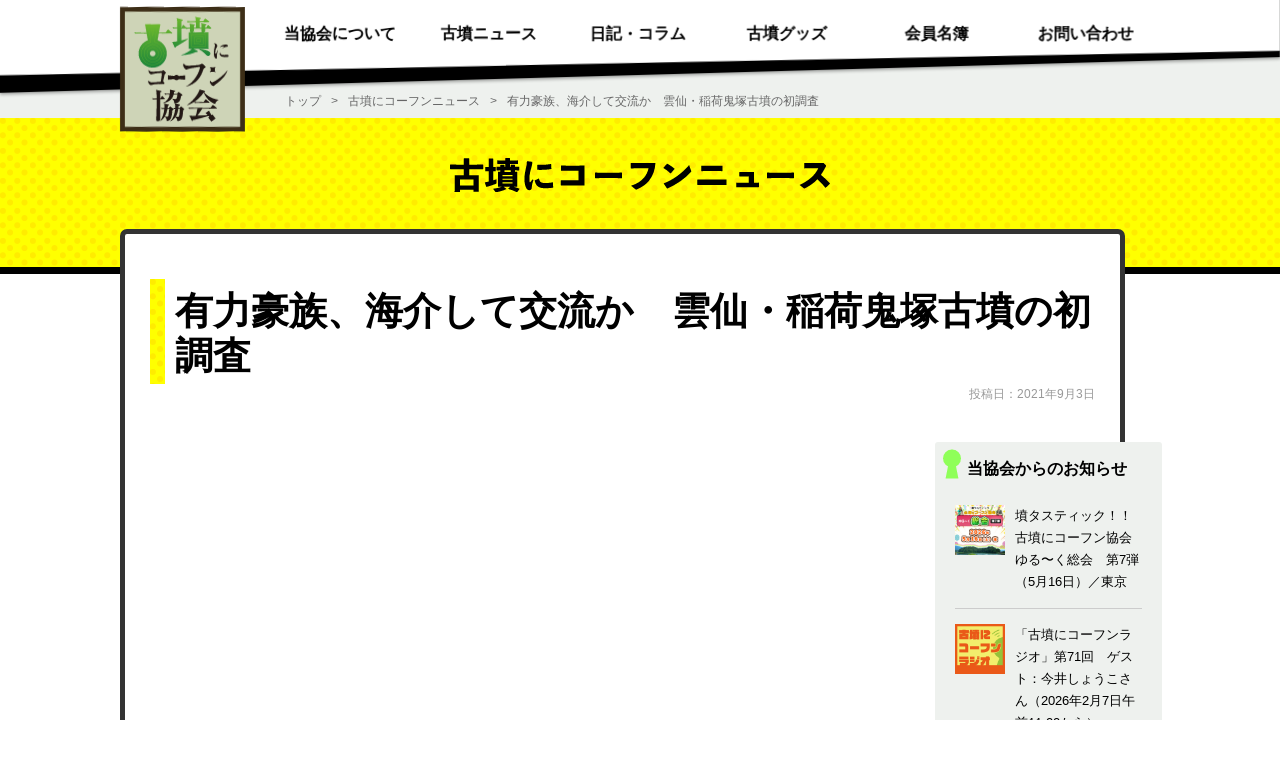

--- FILE ---
content_type: text/html; charset=UTF-8
request_url: https://kofun.jp/news/%E6%9C%89%E5%8A%9B%E8%B1%AA%E6%97%8F%E3%80%81%E6%B5%B7%E4%BB%8B%E3%81%97%E3%81%A6%E4%BA%A4%E6%B5%81%E3%81%8B%E3%80%80%E9%9B%B2%E4%BB%99%E3%83%BB%E7%A8%B2%E8%8D%B7%E9%AC%BC%E5%A1%9A%E5%8F%A4%E5%A2%B3
body_size: 29490
content:
<!DOCTYPE html>

<html lang="ja">

	<head prefix="og: http://ogp.me/ns# fb: http://ogp.me/ns/fb# article: http://ogp.me/ns/article#">

		<meta charset="UTF-8">
		<meta name="viewport" content="width=device-width, initial-scale=1.0" >
		<link rel="shortcut icon" href="https://kofun.jp/wordpress/wp-content/themes/kofun_ni_kohfun/image/favicon.ico">

		<meta property="og:title" content="有力豪族、海介して交流か　雲仙・稲荷鬼塚古墳の初調査 &#8211; 古墳にコーフン協会">
		<meta property="og:type" content="article">
		<meta property="og:url" content="https://kofun.jp/news/%E6%9C%89%E5%8A%9B%E8%B1%AA%E6%97%8F%E3%80%81%E6%B5%B7%E4%BB%8B%E3%81%97%E3%81%A6%E4%BA%A4%E6%B5%81%E3%81%8B%E3%80%80%E9%9B%B2%E4%BB%99%E3%83%BB%E7%A8%B2%E8%8D%B7%E9%AC%BC%E5%A1%9A%E5%8F%A4%E5%A2%B3">

				<meta property="og:image" content="https://kofun.jp/wordpress/wp-content/themes/kofun_ni_kohfun/image/base/logo_ogp.png" />
		
		<meta property="fb:app_id" content="502563209812825" />
				<meta name="twitter:card" content="summary">
		
		<meta property="og:site_name" content="古墳にコーフン協会">

				<meta property="og:description" content="...">
		<meta property="og:locale" content="ja_JP">


		<title>有力豪族、海介して交流か　雲仙・稲荷鬼塚古墳の初調査 &#8211; 古墳にコーフン協会</title>
<meta name='robots' content='max-image-preview:large' />
	<style>img:is([sizes="auto" i], [sizes^="auto," i]) { contain-intrinsic-size: 3000px 1500px }</style>
	<style id='classic-theme-styles-inline-css' type='text/css'>
/*! This file is auto-generated */
.wp-block-button__link{color:#fff;background-color:#32373c;border-radius:9999px;box-shadow:none;text-decoration:none;padding:calc(.667em + 2px) calc(1.333em + 2px);font-size:1.125em}.wp-block-file__button{background:#32373c;color:#fff;text-decoration:none}
</style>
<style id='global-styles-inline-css' type='text/css'>
:root{--wp--preset--aspect-ratio--square: 1;--wp--preset--aspect-ratio--4-3: 4/3;--wp--preset--aspect-ratio--3-4: 3/4;--wp--preset--aspect-ratio--3-2: 3/2;--wp--preset--aspect-ratio--2-3: 2/3;--wp--preset--aspect-ratio--16-9: 16/9;--wp--preset--aspect-ratio--9-16: 9/16;--wp--preset--color--black: #000000;--wp--preset--color--cyan-bluish-gray: #abb8c3;--wp--preset--color--white: #ffffff;--wp--preset--color--pale-pink: #f78da7;--wp--preset--color--vivid-red: #cf2e2e;--wp--preset--color--luminous-vivid-orange: #ff6900;--wp--preset--color--luminous-vivid-amber: #fcb900;--wp--preset--color--light-green-cyan: #7bdcb5;--wp--preset--color--vivid-green-cyan: #00d084;--wp--preset--color--pale-cyan-blue: #8ed1fc;--wp--preset--color--vivid-cyan-blue: #0693e3;--wp--preset--color--vivid-purple: #9b51e0;--wp--preset--gradient--vivid-cyan-blue-to-vivid-purple: linear-gradient(135deg,rgba(6,147,227,1) 0%,rgb(155,81,224) 100%);--wp--preset--gradient--light-green-cyan-to-vivid-green-cyan: linear-gradient(135deg,rgb(122,220,180) 0%,rgb(0,208,130) 100%);--wp--preset--gradient--luminous-vivid-amber-to-luminous-vivid-orange: linear-gradient(135deg,rgba(252,185,0,1) 0%,rgba(255,105,0,1) 100%);--wp--preset--gradient--luminous-vivid-orange-to-vivid-red: linear-gradient(135deg,rgba(255,105,0,1) 0%,rgb(207,46,46) 100%);--wp--preset--gradient--very-light-gray-to-cyan-bluish-gray: linear-gradient(135deg,rgb(238,238,238) 0%,rgb(169,184,195) 100%);--wp--preset--gradient--cool-to-warm-spectrum: linear-gradient(135deg,rgb(74,234,220) 0%,rgb(151,120,209) 20%,rgb(207,42,186) 40%,rgb(238,44,130) 60%,rgb(251,105,98) 80%,rgb(254,248,76) 100%);--wp--preset--gradient--blush-light-purple: linear-gradient(135deg,rgb(255,206,236) 0%,rgb(152,150,240) 100%);--wp--preset--gradient--blush-bordeaux: linear-gradient(135deg,rgb(254,205,165) 0%,rgb(254,45,45) 50%,rgb(107,0,62) 100%);--wp--preset--gradient--luminous-dusk: linear-gradient(135deg,rgb(255,203,112) 0%,rgb(199,81,192) 50%,rgb(65,88,208) 100%);--wp--preset--gradient--pale-ocean: linear-gradient(135deg,rgb(255,245,203) 0%,rgb(182,227,212) 50%,rgb(51,167,181) 100%);--wp--preset--gradient--electric-grass: linear-gradient(135deg,rgb(202,248,128) 0%,rgb(113,206,126) 100%);--wp--preset--gradient--midnight: linear-gradient(135deg,rgb(2,3,129) 0%,rgb(40,116,252) 100%);--wp--preset--font-size--small: 13px;--wp--preset--font-size--medium: 20px;--wp--preset--font-size--large: 36px;--wp--preset--font-size--x-large: 42px;--wp--preset--spacing--20: 0.44rem;--wp--preset--spacing--30: 0.67rem;--wp--preset--spacing--40: 1rem;--wp--preset--spacing--50: 1.5rem;--wp--preset--spacing--60: 2.25rem;--wp--preset--spacing--70: 3.38rem;--wp--preset--spacing--80: 5.06rem;--wp--preset--shadow--natural: 6px 6px 9px rgba(0, 0, 0, 0.2);--wp--preset--shadow--deep: 12px 12px 50px rgba(0, 0, 0, 0.4);--wp--preset--shadow--sharp: 6px 6px 0px rgba(0, 0, 0, 0.2);--wp--preset--shadow--outlined: 6px 6px 0px -3px rgba(255, 255, 255, 1), 6px 6px rgba(0, 0, 0, 1);--wp--preset--shadow--crisp: 6px 6px 0px rgba(0, 0, 0, 1);}:where(.is-layout-flex){gap: 0.5em;}:where(.is-layout-grid){gap: 0.5em;}body .is-layout-flex{display: flex;}.is-layout-flex{flex-wrap: wrap;align-items: center;}.is-layout-flex > :is(*, div){margin: 0;}body .is-layout-grid{display: grid;}.is-layout-grid > :is(*, div){margin: 0;}:where(.wp-block-columns.is-layout-flex){gap: 2em;}:where(.wp-block-columns.is-layout-grid){gap: 2em;}:where(.wp-block-post-template.is-layout-flex){gap: 1.25em;}:where(.wp-block-post-template.is-layout-grid){gap: 1.25em;}.has-black-color{color: var(--wp--preset--color--black) !important;}.has-cyan-bluish-gray-color{color: var(--wp--preset--color--cyan-bluish-gray) !important;}.has-white-color{color: var(--wp--preset--color--white) !important;}.has-pale-pink-color{color: var(--wp--preset--color--pale-pink) !important;}.has-vivid-red-color{color: var(--wp--preset--color--vivid-red) !important;}.has-luminous-vivid-orange-color{color: var(--wp--preset--color--luminous-vivid-orange) !important;}.has-luminous-vivid-amber-color{color: var(--wp--preset--color--luminous-vivid-amber) !important;}.has-light-green-cyan-color{color: var(--wp--preset--color--light-green-cyan) !important;}.has-vivid-green-cyan-color{color: var(--wp--preset--color--vivid-green-cyan) !important;}.has-pale-cyan-blue-color{color: var(--wp--preset--color--pale-cyan-blue) !important;}.has-vivid-cyan-blue-color{color: var(--wp--preset--color--vivid-cyan-blue) !important;}.has-vivid-purple-color{color: var(--wp--preset--color--vivid-purple) !important;}.has-black-background-color{background-color: var(--wp--preset--color--black) !important;}.has-cyan-bluish-gray-background-color{background-color: var(--wp--preset--color--cyan-bluish-gray) !important;}.has-white-background-color{background-color: var(--wp--preset--color--white) !important;}.has-pale-pink-background-color{background-color: var(--wp--preset--color--pale-pink) !important;}.has-vivid-red-background-color{background-color: var(--wp--preset--color--vivid-red) !important;}.has-luminous-vivid-orange-background-color{background-color: var(--wp--preset--color--luminous-vivid-orange) !important;}.has-luminous-vivid-amber-background-color{background-color: var(--wp--preset--color--luminous-vivid-amber) !important;}.has-light-green-cyan-background-color{background-color: var(--wp--preset--color--light-green-cyan) !important;}.has-vivid-green-cyan-background-color{background-color: var(--wp--preset--color--vivid-green-cyan) !important;}.has-pale-cyan-blue-background-color{background-color: var(--wp--preset--color--pale-cyan-blue) !important;}.has-vivid-cyan-blue-background-color{background-color: var(--wp--preset--color--vivid-cyan-blue) !important;}.has-vivid-purple-background-color{background-color: var(--wp--preset--color--vivid-purple) !important;}.has-black-border-color{border-color: var(--wp--preset--color--black) !important;}.has-cyan-bluish-gray-border-color{border-color: var(--wp--preset--color--cyan-bluish-gray) !important;}.has-white-border-color{border-color: var(--wp--preset--color--white) !important;}.has-pale-pink-border-color{border-color: var(--wp--preset--color--pale-pink) !important;}.has-vivid-red-border-color{border-color: var(--wp--preset--color--vivid-red) !important;}.has-luminous-vivid-orange-border-color{border-color: var(--wp--preset--color--luminous-vivid-orange) !important;}.has-luminous-vivid-amber-border-color{border-color: var(--wp--preset--color--luminous-vivid-amber) !important;}.has-light-green-cyan-border-color{border-color: var(--wp--preset--color--light-green-cyan) !important;}.has-vivid-green-cyan-border-color{border-color: var(--wp--preset--color--vivid-green-cyan) !important;}.has-pale-cyan-blue-border-color{border-color: var(--wp--preset--color--pale-cyan-blue) !important;}.has-vivid-cyan-blue-border-color{border-color: var(--wp--preset--color--vivid-cyan-blue) !important;}.has-vivid-purple-border-color{border-color: var(--wp--preset--color--vivid-purple) !important;}.has-vivid-cyan-blue-to-vivid-purple-gradient-background{background: var(--wp--preset--gradient--vivid-cyan-blue-to-vivid-purple) !important;}.has-light-green-cyan-to-vivid-green-cyan-gradient-background{background: var(--wp--preset--gradient--light-green-cyan-to-vivid-green-cyan) !important;}.has-luminous-vivid-amber-to-luminous-vivid-orange-gradient-background{background: var(--wp--preset--gradient--luminous-vivid-amber-to-luminous-vivid-orange) !important;}.has-luminous-vivid-orange-to-vivid-red-gradient-background{background: var(--wp--preset--gradient--luminous-vivid-orange-to-vivid-red) !important;}.has-very-light-gray-to-cyan-bluish-gray-gradient-background{background: var(--wp--preset--gradient--very-light-gray-to-cyan-bluish-gray) !important;}.has-cool-to-warm-spectrum-gradient-background{background: var(--wp--preset--gradient--cool-to-warm-spectrum) !important;}.has-blush-light-purple-gradient-background{background: var(--wp--preset--gradient--blush-light-purple) !important;}.has-blush-bordeaux-gradient-background{background: var(--wp--preset--gradient--blush-bordeaux) !important;}.has-luminous-dusk-gradient-background{background: var(--wp--preset--gradient--luminous-dusk) !important;}.has-pale-ocean-gradient-background{background: var(--wp--preset--gradient--pale-ocean) !important;}.has-electric-grass-gradient-background{background: var(--wp--preset--gradient--electric-grass) !important;}.has-midnight-gradient-background{background: var(--wp--preset--gradient--midnight) !important;}.has-small-font-size{font-size: var(--wp--preset--font-size--small) !important;}.has-medium-font-size{font-size: var(--wp--preset--font-size--medium) !important;}.has-large-font-size{font-size: var(--wp--preset--font-size--large) !important;}.has-x-large-font-size{font-size: var(--wp--preset--font-size--x-large) !important;}
:where(.wp-block-post-template.is-layout-flex){gap: 1.25em;}:where(.wp-block-post-template.is-layout-grid){gap: 1.25em;}
:where(.wp-block-columns.is-layout-flex){gap: 2em;}:where(.wp-block-columns.is-layout-grid){gap: 2em;}
:root :where(.wp-block-pullquote){font-size: 1.5em;line-height: 1.6;}
</style>
<link rel='stylesheet' id='kofun_style-css' href='https://kofun.jp/wordpress/wp-content/themes/kofun_ni_kohfun/style.css?ver=6.8.3' type='text/css' media='all' />
<link rel='stylesheet' id='kofun_common-css' href='https://kofun.jp/wordpress/wp-content/themes/kofun_ni_kohfun/css/common.css?date=202106171827&#038;ver=6.8.3' type='text/css' media='all' />
<link rel='stylesheet' id='kofun_single-css' href='https://kofun.jp/wordpress/wp-content/themes/kofun_ni_kohfun/css/single.css?ver=6.8.3' type='text/css' media='all' />
<link rel='stylesheet' id='kofun_news-css' href='https://kofun.jp/wordpress/wp-content/themes/kofun_ni_kohfun/css/news.css?ver=6.8.3' type='text/css' media='all' />
<link rel="canonical" href="https://kofun.jp/news/%e6%9c%89%e5%8a%9b%e8%b1%aa%e6%97%8f%e3%80%81%e6%b5%b7%e4%bb%8b%e3%81%97%e3%81%a6%e4%ba%a4%e6%b5%81%e3%81%8b%e3%80%80%e9%9b%b2%e4%bb%99%e3%83%bb%e7%a8%b2%e8%8d%b7%e9%ac%bc%e5%a1%9a%e5%8f%a4%e5%a2%b3" />

		
	</head>

	<body>

		
		<!-- ヘッダー -->

					<header>
		
			<div class="ly_outWrapper">
				<div class="ly_header">
					<div class="bl_headerOuter-bg">
						<div class="bl_headerInnerLogoWrapper">
							<!-- ロゴ出力 -->
															<div id="js_headerInnerLogo" class="bl_headerInnerLogo">
									<a href="/" class="bl_headerInnerLogoLink"><img src="https://kofun.jp/wordpress/wp-content/themes/kofun_ni_kohfun/image/base/logo.svg" alt="古墳にコーフン協会" width="125" height="125" class="bl_headerInnerLogoImage"></a>
								</div>
														<!-- //ロゴ出力 -->
						</div>

						<div class="bl_headerOuter-front">
							<div class="ly_innerM">
								<div class="bl_headerInner">
									<nav>
										<ul id="js_headerMenuList" class="bl_headerMenuList">
											<li class="bl_headerMenuListItem"><a href="/about" class="bl_headerMenuListItemLink">当協会について</a></li>
											<li class="bl_headerMenuListItem spShow"><a href="/newscat/info" class="bl_headerMenuListItemLink">当協会のお知らせ</a></li>
											<li class="bl_headerMenuListItem spShow"><a href="/news/kofun_radio" class="bl_headerMenuListItemLink">古墳ラジオ</a></li>
											<li class="bl_headerMenuListItem"><a href="/news" class="bl_headerMenuListItemLink">古墳ニュース</a></li>
											<li class="bl_headerMenuListItem"><a href="/diary_column" class="bl_headerMenuListItemLink">日記・コラム</a></li>
											<li class="bl_headerMenuListItem"><a href="/goods" class="bl_headerMenuListItemLink">古墳グッズ</a></li>
											<li class="bl_headerMenuListItem"><a href="/member" class="bl_headerMenuListItemLink">会員名簿</a></li>
											<li class="bl_headerMenuListItem"><a href="/inquiry" class="bl_headerMenuListItemLink">お問い合わせ</a></li>
										</ul>
										<button type="button" id="js_headerMenuBtn" class="bl_headerMenuBtn">メニュー</button>
									</nav>
								</div>
							</div>
						</div>
					</div>
				</div>
			</div>
		</header>
		<!-- //ヘッダー -->


<!-- パンくずリスト -->
<div class="ly_outWrapper">
	<div class="ly_breadcrumbs hp_bgColor_lightGray">
		<div class="ly_innerM">
			<ol itemscope="" itemtype="https://schema.org/BreadcrumbList" class="bl_breadcrumbsUnit">
				<li itemprop="itemListElement" itemscope="" itemtype="https://schema.org/ListItem" class="bl_breadcrumbs">
					<a itemprop="item" href="/" class="bl_breadcrumbsLink">
						<span itemprop="name">トップ</span>
					</a>
					<meta itemprop="position" content="1">
				</li>
				<li itemprop="itemListElement" itemscope="" itemtype="https://schema.org/ListItem" class="bl_breadcrumbs">
					<a itemprop="item" href="/news" class="bl_breadcrumbsLink">
						<span itemprop="name">古墳にコーフンニュース</span>
					</a>
					<meta itemprop="position" content="2">
				</li>
				<li class="bl_breadcrumbs">有力豪族、海介して交流か　雲仙・稲荷鬼塚古墳の初調査</li>
			</ol>
		</div>
	</div>
</div>
<!-- //パンくずリスト -->

<main id="news" class="un_newsOuter">
	<!-- 古墳にコーフンニュースロゴ -->
	<div class="ly_outWrapper">
		<div class="bl_singleNewsLogoOuter">
			<div class="ly_innerM">
				<div class="bl_newsLogoWrapper">
					<img src="https://kofun.jp/wordpress/wp-content/themes/kofun_ni_kohfun/image/top/top_news_title.svg" alt="古墳にコーフンニュース" width="506" height="45" class="bl_singleNewsLogoImage">
				</div>
			</div>
		</div>
	</div>
	<!-- //古墳にコーフンニュースロゴ -->

	<div class="ly_outWrapper">
		<div class="ly_innerM">
			<div class="bl_singleOuter">

				<div class="bl_singleTitleWrapper">
					<h1 class="el_singleTitle">
						<span class="el_singleTitle-text">有力豪族、海介して交流か　雲仙・稲荷鬼塚古墳の初調査</span>
					</h1>
				</div>

				<div class="bl_singlePostDateWrapper">
					<p class="el_singlePostDate">投稿日：2021年9月3日</p>
				</div>

				<div class="bl_singleContentsOuter">

					<!-- 本文 -->
					<div class="bl_singleContentsMainWrapper">
						<div class="bl_singleContentsWrapper">
							<div class="bl_newsContentsWrapper">
															</div>
						</div>
					</div>
					<!-- //本文 -->

					<!-- サイドナビ -->
					<div class="bl_singleContentsSubWrapper">

						<div class="bl_newsBacknumberWrapper">
							<p class="el_newsBacknumberTitle">当協会からのお知らせ</p>

							<ul class="bl_newsBacknumberList">
																
								<li class="bl_newsBacknumberListItem">
									<a href="https://kofun.jp/news/generalmeeting2026" class="el_newsBacknumberListItemLink">

																				<p class="bl_newsBacknumberListItemImageWrapper">
											<img src="https://kofun.jp/wordpress/wp-content/uploads/2026/01/generalmeeting2026_a.jpg" alt="" class="el_newsBacknumberListItemImage">
										</p>
																				<p class="el_newsBacknumberListItemText">墳タスティック！！古墳にコーフン協会ゆる〜く総会　第7弾（5月16日）／東京</p>
									</a>
								</li>

								
								<li class="bl_newsBacknumberListItem">
									<a href="https://kofun.jp/news/kofun_radio" class="el_newsBacknumberListItemLink">

																				<p class="bl_newsBacknumberListItemImageWrapper">
											<img src="https://kofun.jp/wordpress/wp-content/uploads/2021/01/kofun_radio_a.png" alt="" class="el_newsBacknumberListItemImage">
										</p>
																				<p class="el_newsBacknumberListItemText">「古墳にコーフンラジオ」第71回　ゲスト：今井しょうこさん（2026年2月7日午前11:00から）</p>
									</a>
								</li>

								
								<li class="bl_newsBacknumberListItem">
									<a href="https://kofun.jp/news/okayamabustour2026" class="el_newsBacknumberListItemLink">

																				<p class="bl_newsBacknumberListItemImageWrapper">
											<img src="https://kofun.jp/wordpress/wp-content/uploads/2026/01/okayamabustour2025_a.jpg" alt="" class="el_newsBacknumberListItemImage">
										</p>
																				<p class="el_newsBacknumberListItemText">【まりこふんバスツアー】まりこふんと巡る岡山の古墳にコーフン！！日帰りバスツアー（3月7日・8日）／岡山</p>
									</a>
								</li>

								
								<li class="bl_newsBacknumberListItem">
									<a href="https://kofun.jp/news/chibabustour202603" class="el_newsBacknumberListItemLink">

																				<p class="bl_newsBacknumberListItemImageWrapper">
											<img src="https://kofun.jp/wordpress/wp-content/uploads/2026/01/chibabustour202603_a.jpg" alt="" class="el_newsBacknumberListItemImage">
										</p>
																				<p class="el_newsBacknumberListItemText">【まりこふんバスツアー】古墳シンガーまりこふんと巡る古墳でコーフンバスツアー（3月14日）／千葉</p>
									</a>
								</li>

								
								<li class="bl_newsBacknumberListItem">
									<a href="https://kofun.jp/news/hatobus2026kanagawashizuoka" class="el_newsBacknumberListItemLink">

																				<p class="bl_newsBacknumberListItemImageWrapper">
											<img src="https://kofun.jp/wordpress/wp-content/uploads/2025/12/hatobus2026kanagawashizuoka_a.jpg" alt="" class="el_newsBacknumberListItemImage">
										</p>
																				<p class="el_newsBacknumberListItemText">はとバスツアー『まりこふんと行く！！古墳にコーフン♪～神奈川＆静岡の巻～』（1月11日・18日・22日、2月5日）／神奈川・静岡</p>
									</a>
								</li>

								
								<li class="bl_newsBacknumberListItem">
									<a href="https://kofun.jp/news/ryumaritochigi202602" class="el_newsBacknumberListItemLink">

																				<p class="bl_newsBacknumberListItemImageWrapper">
											<img src="https://kofun.jp/wordpress/wp-content/uploads/2025/12/ryumaritochigi202602_a.jpg" alt="" class="el_newsBacknumberListItemImage">
										</p>
																				<p class="el_newsBacknumberListItemText">【まりこふんバスツアー】栃木放送旅の会　隆さま＆まりこふんと行く「とちぎ古墳巡りの旅」第6弾（2月21日）</p>
									</a>
								</li>

								
								<li class="bl_newsBacknumberListItem">
									<a href="https://kofun.jp/news/2025furikaeri" class="el_newsBacknumberListItemLink">

																				<p class="bl_newsBacknumberListItemImageWrapper">
											<img src="https://kofun.jp/wordpress/wp-content/uploads/2025/12/2025furikaeri_a.jpg" alt="" class="el_newsBacknumberListItemImage">
										</p>
																				<p class="el_newsBacknumberListItemText">YouTubeライブ配信しました『古墳にコーフン協会の2025年を振り返るYouTubeライブ配信』（12月21日夜10時）</p>
									</a>
								</li>

								
								<li class="bl_newsBacknumberListItem">
									<a href="https://kofun.jp/news/fukuokabustour202601" class="el_newsBacknumberListItemLink">

																				<p class="bl_newsBacknumberListItemImageWrapper">
											<img src="https://kofun.jp/wordpress/wp-content/uploads/2025/11/fukuokabustour202601_a.jpg" alt="" class="el_newsBacknumberListItemImage">
										</p>
																				<p class="el_newsBacknumberListItemText">【まりこふんバスツアー】九州の古墳にコーフン！シリーズ第2弾　福岡編　古墳シンガーまりこふんと行く！特別公開！石人山古墳の石室の扉が開く！福岡で古墳めぐり【博多出発】（1月25日・4月19日）／福岡</p>
									</a>
								</li>

								
								<li class="bl_newsBacknumberListItem">
									<a href="https://kofun.jp/news/kumamotobustour202601" class="el_newsBacknumberListItemLink">

																				<p class="bl_newsBacknumberListItemImageWrapper">
											<img src="https://kofun.jp/wordpress/wp-content/uploads/2025/11/kumamotobustour202601_a.jpg" alt="" class="el_newsBacknumberListItemImage">
										</p>
																				<p class="el_newsBacknumberListItemText">【まりこふんバスツアー】九州の古墳にコーフン！シリーズ第1弾　熊本編　古墳シンガーまりこふんと行く！装飾古墳のメッカ！熊本の古墳めぐり【博多出発】（1月24日・4月18日）／熊本</p>
									</a>
								</li>

								
								<li class="bl_newsBacknumberListItem">
									<a href="https://kofun.jp/news/marikofunyoutube" class="el_newsBacknumberListItemLink">

																				<p class="bl_newsBacknumberListItemImageWrapper">
											<img src="https://kofun.jp/wordpress/wp-content/uploads/2022/08/youtube_a.jpg" alt="" class="el_newsBacknumberListItemImage">
										</p>
																				<p class="el_newsBacknumberListItemText">まりこふんYouTubeチャンネル『まりこふんの石室』</p>
									</a>
								</li>

																
							</ul>
						</div>
					</div>
					<!-- //サイドナビ -->
				</div>

			</div>


		</div>
	</div>

	<!-- SNSボタン -->
	<div class="ly_outWrapper">
	<div class="bl_snsBtnOuter">
		<div class="ly_innerM">
			<div class="bl_snsBtnWrapper">
				<ul class="bl_snsBtnList">
					<li class="bl_snsBtnListItem">
						<!-- Twitter -->
						<a href="https://twitter.com/share?ref_src=twsrc%5Etfw" class="twitter-share-button" data-size="large" data-show-count="false">Tweet</a><script async 	src="https://platform.twitter.com/widgets.js" charset="utf-8"></script>
						<!-- //Twitter -->
					</li>
					<li class="bl_snsBtnListItem">
						<!-- Facebook -->
						<div class="fb-share-button" data-href="https://kofun.jp/news/%E6%9C%89%E5%8A%9B%E8%B1%AA%E6%97%8F%E3%80%81%E6%B5%B7%E4%BB%8B%E3%81%97%E3%81%A6%E4%BA%A4%E6%B5%81%E3%81%8B%E3%80%80%E9%9B%B2%E4%BB%99%E3%83%BB%E7%A8%B2%E8%8D%B7%E9%AC%BC%E5%A1%9A%E5%8F%A4%E5%A2%B3" data-layout="button" data-size="large"><a target="_blank" href="https://www.facebook.com/sharer/sharer.php?u=https://kofun.jp/news/%E6%9C%89%E5%8A%9B%E8%B1%AA%E6%97%8F%E3%80%81%E6%B5%B7%E4%BB%8B%E3%81%97%E3%81%A6%E4%BA%A4%E6%B5%81%E3%81%8B%E3%80%80%E9%9B%B2%E4%BB%99%E3%83%BB%E7%A8%B2%E8%8D%B7%E9%AC%BC%E5%A1%9A%E5%8F%A4%E5%A2%B3&amp;src=sdkpreparse" class="fb-xfbml-parse-ignore">シェア</a></div>
						<!-- //Facebook -->
					</li>
					<li class="bl_snsBtnListItem">
						<!-- LINE -->
						<div class="line-it-button" data-lang="ja" data-type="share-a" data-ver="3" data-url="https://kofun.jp/news/%E6%9C%89%E5%8A%9B%E8%B1%AA%E6%97%8F%E3%80%81%E6%B5%B7%E4%BB%8B%E3%81%97%E3%81%A6%E4%BA%A4%E6%B5%81%E3%81%8B%E3%80%80%E9%9B%B2%E4%BB%99%E3%83%BB%E7%A8%B2%E8%8D%B7%E9%AC%BC%E5%A1%9A%E5%8F%A4%E5%A2%B3" data-color="default" data-size="large" data-count="false" style="display: none;"></div>
						<script src="https://www.line-website.com/social-plugins/js/thirdparty/loader.min.js" async="async" defer="defer"></script>
						<!-- //LINE -->
					</li>
				</ul>
			</div>
		</div>
	</div>
</div>

	<!-- //SNSボタン -->

</main>



<!-- フッター -->
<footer>
	<div class="ly_outWrapper">
		<div class="ly_footer">
			<div class="bl_footerOuter">
				<div class="bl_footerOuter-bg">

					<div class="bl_footerOuter-front">
						<div class="ly_innerM">
							<div class="bl_footerInner">
								<ul class="bl_footerMenuList">
									<li class="bl_footerMenuListItem"><a href="/" class="bl_footerMenuListItemLink">トップページ</a></li>
									<li class="bl_footerMenuListItem"><a href="/about" class="bl_footerMenuListItemLink">当協会について</a></li>
									<li class="bl_footerMenuListItem"><a href="/news" class="bl_footerMenuListItemLink">古墳ニュース</a>
										<ul class="bl_footerMenuListItem_subList">
											<li class="bl_footerMenuListItem_subListItem"><a href="/newscat/info" class="bl_footerMenuListItem_subListItemLink">協会からのお知らせ</a></li>
											<li class="bl_footerMenuListItem_subListItem"><a href="/newscat/newsexternal" class="bl_footerMenuListItem_subListItemLink">ニュース</a></li>
											<li class="bl_footerMenuListItem_subListItem"><a href="/newscat/eventexternal" class="bl_footerMenuListItem_subListItemLink">イベント</a></li>
										</ul>
									</li>
									<li class="bl_footerMenuListItem"><a href="/diary_column" class="bl_footerMenuListItemLink">日記・コラム</a>
										<ul class="bl_footerMenuListItem_subList">
											<li class="bl_footerMenuListItem_subListItem"><a href="/diary" class="bl_footerMenuListItem_subListItemLink">協会日記</a></li>
											<li class="bl_footerMenuListItem_subListItem"><a href="/column" class="bl_footerMenuListItem_subListItemLink">第一会員イチキ游子の<br>古墳に混乱コラム</a></li>
										</ul>
									</li>
									<li class="bl_footerMenuListItem"><a href="/goods" class="bl_footerMenuListItemLink">古墳グッズ</a></li>
									<li class="bl_footerMenuListItem"><a href="/member" class="bl_footerMenuListItemLink">会員名簿</a></li>
									<li class="bl_footerMenuListItem"><a href="/inquiry" class="bl_footerMenuListItemLink">お問い合わせ</a></li>
								</ul>

								<!-- SNSアカウントアイコン -->
								<ul class="bl_footerSNSList">
									<li class="bl_footerSNSListItem">
										<a href="https://twitter.com/kofun_ni_kohfun" target="_blank">
											<img src="https://kofun.jp/wordpress/wp-content/themes/kofun_ni_kohfun/image/base/icon_sns_x.svg" alt="古墳にコーフン協会X" width="40" height="40" class="bl_footerSNSListItemIcon">
										</a>
									</li>
									<li class="bl_footerSNSListItem">
										<a href="https://www.facebook.com/kofunnikohfun" target="_blank">
											<img src="https://kofun.jp/wordpress/wp-content/themes/kofun_ni_kohfun/image/base/icon_sns_facebook.svg" alt="古墳にコーフン協会Facebook" width="40" height="40" class="bl_footerSNSListItemIcon">
										</a>
									</li>
									<li class="bl_footerSNSListItem">
										<a href="https://www.instagram.com/kofun_ni_kohfun/" target="_blank">
											<img src="https://kofun.jp/wordpress/wp-content/themes/kofun_ni_kohfun/image/base/icon_sns_instagram.svg" alt="古墳にコーフン協会Instagram" width="40" height="40" class="bl_footerSNSListItemIcon">
										</a>
									</li>
								</ul>
								<!-- //SNSアカウントアイコン -->
							</div>
						</div>
					</div>
				</div>
			</div>
		</div>
	</div>
</footer>
<!-- //フッター -->

<script type="speculationrules">
{"prefetch":[{"source":"document","where":{"and":[{"href_matches":"\/*"},{"not":{"href_matches":["\/wordpress\/wp-*.php","\/wordpress\/wp-admin\/*","\/wordpress\/wp-content\/uploads\/*","\/wordpress\/wp-content\/*","\/wordpress\/wp-content\/plugins\/*","\/wordpress\/wp-content\/themes\/kofun_ni_kohfun\/*","\/*\\?(.+)"]}},{"not":{"selector_matches":"a[rel~=\"nofollow\"]"}},{"not":{"selector_matches":".no-prefetch, .no-prefetch a"}}]},"eagerness":"conservative"}]}
</script>

<script src="https://kofun.jp/wordpress/wp-content/themes/kofun_ni_kohfun/js/common.js"></script>



<!-- Load Facebook SDK for JavaScript -->
<div id="fb-root"></div>
<script async defer crossorigin="anonymous" src="https://connect.facebook.net/ja_JP/sdk.js#xfbml=1&version=v10.0&appId=502563209812825&autoLogAppEvents=1" nonce="dysqhp7n"></script>
<!-- //Load Facebook SDK for JavaScript -->


</body>
</html>
